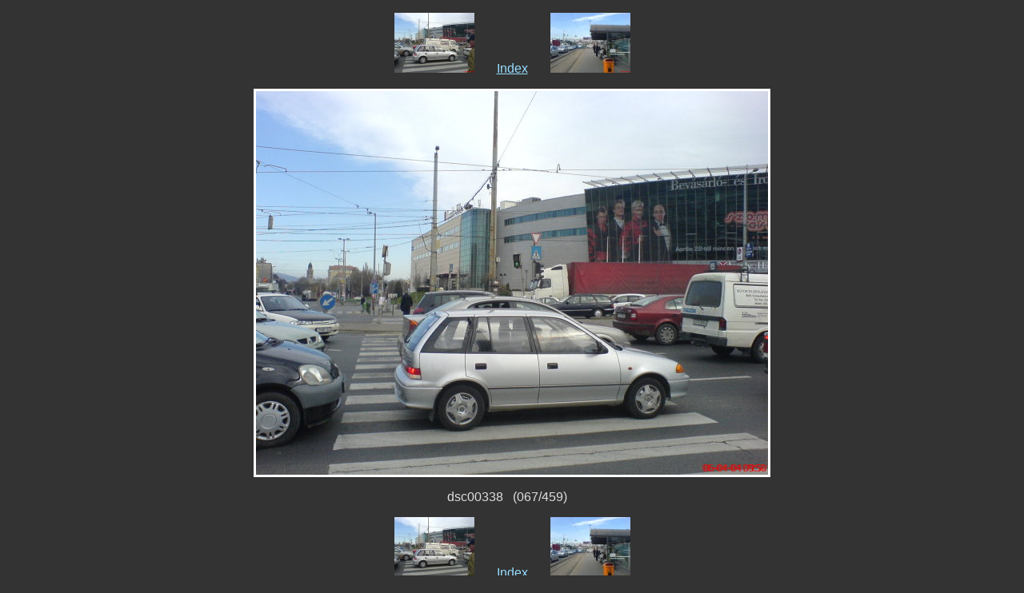

--- FILE ---
content_type: text/html; charset=bazdmeg
request_url: https://gergely.tomka.hu/kep/parkol/slide_067.html
body_size: 844
content:
<!DOCTYPE html PUBLIC "-//W3C//DTD XHTML 1.1//EN" "http://www.w3.org/TR/xhtml11/DTD/xhtml11.dtd">

<html>
  <head>
    <meta http-equiv="Content-Type" content="text/html; charset=ISO-8859-2" />
    <meta name="generator" content="llgal " />
    <title>dsc00338.jpg</title>
    <link rel="stylesheet" type="text/css" href=".llgal/llgal.css" />
    <link rel="contents" href="index.html" title="Return to the index" />
    <link rel="index" href="index.html" title="Return to the index" />
    <link rel="next" href="slide_068.html" title="Next slide dsc00339.jpg" />
    <link rel="previous" href="slide_066.html" title="Previous slide dsc00337.jpg" />
    <link rel="prefetch" href="slide_068.html" title="Next slide dsc00339.jpg" />
  </head>

  <body>
    <!-- Please note that the comments in ALL CAPS are the places where llgal
         inserts the appropriate file names.  You may move them around (or
         remove them) to customize your slides at will.  To see how this
         works just compare the template file with a generated slide. -->

    <p class="center">
      <a href="slide_066.html" title="Previous slide dsc00337.jpg"><img src=".llgal/thumb_dsc00337.jpg" style="width: 100px; height: 75px;" alt="&lt;&lt;Prev" /></a>
      &nbsp; &nbsp; &nbsp;
      <a href="index.html" title="Return to the index">Index</a>
      &nbsp; &nbsp; &nbsp;
      <a href="slide_068.html" title="Next slide dsc00339.jpg"><img src=".llgal/thumb_dsc00339.jpg" style="width: 100px; height: 75px;" alt="Next&gt;&gt;" /></a>
    </p>

    <div class="center"><table class="slide"><tr><td class="image-slide">
      <a href="dsc00338.jpg" title="Click to see full size dsc00338.jpg "><img src=".llgal/scaled_dsc00338.jpg" style="width: 640px; height: 480px;" alt="Scaled image dsc00338.jpg " /></a>
    </td></tr></table></div>

    <p class="caption">
      dsc00338&nbsp;&nbsp;&nbsp;(067/459)&nbsp;&nbsp;&nbsp;
    </p>

    <p class="center">
      <a href="slide_066.html" title="Previous slide dsc00337.jpg"><img src=".llgal/thumb_dsc00337.jpg" style="width: 100px; height: 75px;" alt="&lt;&lt;Prev" /></a>
      &nbsp; &nbsp; &nbsp;
      <a href="index.html" title="Return to the index">Index</a>
      &nbsp; &nbsp; &nbsp;
      <a href="slide_068.html" title="Next slide dsc00339.jpg"><img src=".llgal/thumb_dsc00339.jpg" style="width: 100px; height: 75px;" alt="Next&gt;&gt;" /></a>
    </p>

    <div class="center">
      
    </div>

  </body>
</html>


--- FILE ---
content_type: text/css
request_url: https://gergely.tomka.hu/kep/parkol/.llgal/llgal.css
body_size: 702
content:
/* Body */

body {
  font-family: verdana, sans-serif;
  background: #333333;
  color: #dddddd;
}

/* Links */

a:link {
  color: #95ddff;
}

a:visited {
  color: #aaaaaa;
}

a:hover {
  color: #bbddff;
  background: #555555;
}

img.image-link {
  border-style: none;
}

/* Various */

.small {
  font-size: 75%;
}

.large {
  font-size: 200%;
}

.center {
  text-align: center;
}

.center table {
  margin-left: auto;
  margin-right: auto;
}

/* Index table */

table.index {
  border: 0px;
  padding: 0px;
  margin-top: 9px;
  margin-bottom: 9px;
}

table.with-tile {
  background-color: #000000;
}

table.index td {
  padding: 0px;
}

table.index td.thumb img {
  vertical-align: middle;
  border-style: none;
}

table.index td.text-thumb {
  border-width: 1px;
  border-style: solid;
  border-color: #ffffff;
  text-align: center;
  font-size: 50%;
}

table.index td.tiled {
  background-image: url("tile.png");
  background-repeat: repeat-x;
  text-align: left;
  font-size: 0px;
}

table.index td.thumb-dim {
  font-size: 50%;
}

table.index td.thumb-caption {
  font-size: 75%;
  background: none;
}

hr.index {
  width: 80%;
  height: 0px;
  border-width: 2px;
}

/* Slides */

table.slide {
  background-color: #000000;
  border-width: 3px;
  border-style: solid;
  border-color: #ffffff;
  border-spacing: 0px;
}

table.slide td.image-slide {
  padding: 0px;
}

table.slide td.image-slide img {
  vertical-align: middle;
  border-style: none;
}

table.slide td.text-slide {
  text-align: center;
  vertical-align: middle;
  font-size: 200%;
  font-style: italic;
}

p.caption {
  text-align: center;
}

/* Headers and footers */

.header {
  font-size: 120%;
  padding-top: 6px;
  padding-bottom: 6px;
}

.footer {
  font-size: 120%;
  padding-top: 6px;
  padding-bottom: 6px;
}

/* EXIF table */

table.exif {
  border: 0px;
  border-spacing: 1px;
  background: #ffffff;
}

table.exif td.exif-name {
  text-align: right;
  background: #333333;
  padding-left: 6px;
  padding-right: 6px;
}

table.exif td.exif-value {
  text-align: left;
  background: #333333;
  padding-left: 6px;
  padding-right: 6px;
}
